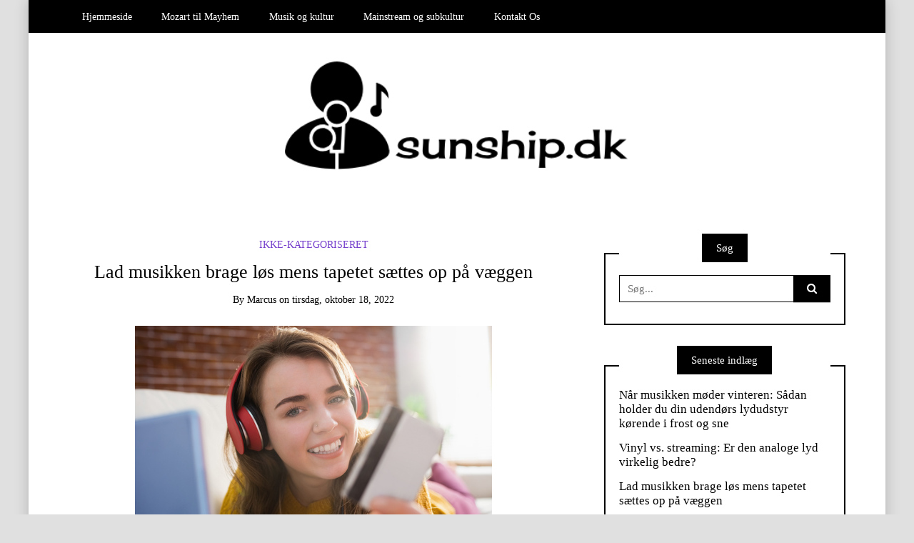

--- FILE ---
content_type: text/html; charset=UTF-8
request_url: https://sunship.dk/2022/10/18/
body_size: 8399
content:
<!DOCTYPE html>
<!--[if IE 9]><html class="no-js ie9" lang="da-DK"><![endif]-->
<!--[if gt IE 9]><!--><html class="no-js" lang="da-DK"><!--<![endif]-->

<head>
  <meta charset="UTF-8">
  <meta name="viewport" content="width=device-width, initial-scale=1">
  <link rel="profile" href="http://gmpg.org/xfn/11">
  
	<title>18th oktober 2022 &#8211; Sunship.dk</title>
<link rel='dns-prefetch' href='//maxcdn.bootstrapcdn.com' />
<link rel='dns-prefetch' href='//s.w.org' />
<link rel="alternate" type="application/rss+xml" title="Sunship.dk &raquo; Feed" href="https://sunship.dk/feed/" />
		<script type="text/javascript">
			window._wpemojiSettings = {"baseUrl":"https:\/\/s.w.org\/images\/core\/emoji\/11\/72x72\/","ext":".png","svgUrl":"https:\/\/s.w.org\/images\/core\/emoji\/11\/svg\/","svgExt":".svg","source":{"concatemoji":"https:\/\/sunship.dk\/wp-includes\/js\/wp-emoji-release.min.js?ver=4.9.28"}};
			!function(e,a,t){var n,r,o,i=a.createElement("canvas"),p=i.getContext&&i.getContext("2d");function s(e,t){var a=String.fromCharCode;p.clearRect(0,0,i.width,i.height),p.fillText(a.apply(this,e),0,0);e=i.toDataURL();return p.clearRect(0,0,i.width,i.height),p.fillText(a.apply(this,t),0,0),e===i.toDataURL()}function c(e){var t=a.createElement("script");t.src=e,t.defer=t.type="text/javascript",a.getElementsByTagName("head")[0].appendChild(t)}for(o=Array("flag","emoji"),t.supports={everything:!0,everythingExceptFlag:!0},r=0;r<o.length;r++)t.supports[o[r]]=function(e){if(!p||!p.fillText)return!1;switch(p.textBaseline="top",p.font="600 32px Arial",e){case"flag":return s([55356,56826,55356,56819],[55356,56826,8203,55356,56819])?!1:!s([55356,57332,56128,56423,56128,56418,56128,56421,56128,56430,56128,56423,56128,56447],[55356,57332,8203,56128,56423,8203,56128,56418,8203,56128,56421,8203,56128,56430,8203,56128,56423,8203,56128,56447]);case"emoji":return!s([55358,56760,9792,65039],[55358,56760,8203,9792,65039])}return!1}(o[r]),t.supports.everything=t.supports.everything&&t.supports[o[r]],"flag"!==o[r]&&(t.supports.everythingExceptFlag=t.supports.everythingExceptFlag&&t.supports[o[r]]);t.supports.everythingExceptFlag=t.supports.everythingExceptFlag&&!t.supports.flag,t.DOMReady=!1,t.readyCallback=function(){t.DOMReady=!0},t.supports.everything||(n=function(){t.readyCallback()},a.addEventListener?(a.addEventListener("DOMContentLoaded",n,!1),e.addEventListener("load",n,!1)):(e.attachEvent("onload",n),a.attachEvent("onreadystatechange",function(){"complete"===a.readyState&&t.readyCallback()})),(n=t.source||{}).concatemoji?c(n.concatemoji):n.wpemoji&&n.twemoji&&(c(n.twemoji),c(n.wpemoji)))}(window,document,window._wpemojiSettings);
		</script>
		<style type="text/css">
img.wp-smiley,
img.emoji {
	display: inline !important;
	border: none !important;
	box-shadow: none !important;
	height: 1em !important;
	width: 1em !important;
	margin: 0 .07em !important;
	vertical-align: -0.1em !important;
	background: none !important;
	padding: 0 !important;
}
</style>
<link rel='stylesheet' id='cf7-style-frontend-style-css'  href='https://sunship.dk/wp-content/plugins/contact-form-7-style/css/frontend.css?ver=3.1.6' type='text/css' media='all' />
<link rel='stylesheet' id='cf7-style-responsive-style-css'  href='https://sunship.dk/wp-content/plugins/contact-form-7-style/css/responsive.css?ver=3.1.6' type='text/css' media='all' />
<link rel='stylesheet' id='contact-form-7-css'  href='https://sunship.dk/wp-content/plugins/contact-form-7/includes/css/styles.css?ver=4.9.2' type='text/css' media='all' />
<link rel='stylesheet' id='cff-css'  href='https://sunship.dk/wp-content/plugins/custom-facebook-feed/css/cff-style.css?ver=2.4.6' type='text/css' media='all' />
<link rel='stylesheet' id='cff-font-awesome-css'  href='https://maxcdn.bootstrapcdn.com/font-awesome/4.5.0/css/font-awesome.min.css?ver=4.5.0' type='text/css' media='all' />
<link rel='stylesheet' id='gabfire-widget-css-css'  href='https://sunship.dk/wp-content/plugins/gabfire-widget-pack/css/style.css?ver=4.9.28' type='text/css' media='all' />
<link rel='stylesheet' id='pfw-main-style-css'  href='https://sunship.dk/wp-content/plugins/podamibe-facebook-feed-widget/assets/pfw-style.css?ver=4.9.28' type='text/css' media='all' />
<link rel='stylesheet' id='pfw-font-awesome-css'  href='https://sunship.dk/wp-content/plugins/podamibe-facebook-feed-widget/assets/font-awesome.min.css?ver=4.9.28' type='text/css' media='all' />
<link rel='stylesheet' id='WRT-style-css'  href='https://sunship.dk/wp-content/themes/writee/style.css?ver=4.9.28' type='text/css' media='all' />
<link rel='stylesheet' id='WRT-main-style-css'  href='https://sunship.dk/wp-content/themes/writee/assets/css/style-ltr.css?ver=4.9.28' type='text/css' media='all' />
<link rel='stylesheet' id='__EPYT__style-css'  href='https://sunship.dk/wp-content/plugins/youtube-embed-plus/styles/ytprefs.min.css?ver=4.9.28' type='text/css' media='all' />
<style id='__EPYT__style-inline-css' type='text/css'>

                .epyt-gallery-thumb {
                        width: 33.333%;
                }
                
</style>
<script type='text/javascript' src='https://sunship.dk/wp-includes/js/jquery/jquery.js?ver=1.12.4'></script>
<script type='text/javascript' src='https://sunship.dk/wp-includes/js/jquery/jquery-migrate.min.js?ver=1.4.1'></script>
<script type='text/javascript'>
/* <![CDATA[ */
var _EPYT_ = {"ajaxurl":"https:\/\/sunship.dk\/wp-admin\/admin-ajax.php","security":"24e4c1f8ab","gallery_scrolloffset":"20","eppathtoscripts":"https:\/\/sunship.dk\/wp-content\/plugins\/youtube-embed-plus\/scripts\/","epresponsiveselector":"[\"iframe.__youtube_prefs_widget__\"]","epdovol":"1","version":"11.8.2","evselector":"iframe.__youtube_prefs__[src], iframe[src*=\"youtube.com\/embed\/\"], iframe[src*=\"youtube-nocookie.com\/embed\/\"]","ajax_compat":"","stopMobileBuffer":"1"};
/* ]]> */
</script>
<script type='text/javascript' src='https://sunship.dk/wp-content/plugins/youtube-embed-plus/scripts/ytprefs.min.js?ver=4.9.28'></script>
<link rel='https://api.w.org/' href='https://sunship.dk/wp-json/' />
<link rel="EditURI" type="application/rsd+xml" title="RSD" href="https://sunship.dk/xmlrpc.php?rsd" />
<link rel="wlwmanifest" type="application/wlwmanifest+xml" href="https://sunship.dk/wp-includes/wlwmanifest.xml" /> 
<meta name="generator" content="WordPress 4.9.28" />
		<!-- Custom Logo: hide header text -->
		<style id="custom-logo-css" type="text/css">
			.site-title, .site-description {
				position: absolute;
				clip: rect(1px, 1px, 1px, 1px);
			}
		</style>
	<style type="text/css">html, body {font-size:15px;line-height:1.2;}.entry-content a:not([class]), a:active, a:focus, a:hover{color:#753fcc}.social-navigation.theme-colors,
		.comments-area .comments-list .comment .comment-meta .comment-header .comment-reply,
		.entry .entry-header .entry-meta .entry-cat,
		.entry .entry-quote-author,
		.widget.widget_recent-post .entry-list .entry .entry-meta .entry-cat, 
		.widget.widget_popular-post .entry-list .entry .entry-meta .entry-cat, 
		.widget.widget_posts .entry-list .entry .entry-meta .entry-cat, 
		.widget.widget_recent_posts .entry .entry-meta .entry-cat, 
		.widget.widget_related_posts .entry .entry-meta .entry-cat,
		.widget.widget_categories ul li a:hover,
		.widget.widget_product_categories ul li a:hover,
		.widget.widget_archive ul li a:hover,
		.widget.widget_archives ul li a:hover,
		.widget.widget_twitter .tweets-list .tweet a,
		.widget.widget_recent_comments .recentcomments span a{ color :#753fcc}.widget.widget_categories ul li a:before,
		.widget.widget_product_categories ul li a:before,
		.widget.widget_archive ul li a:before, 
		.widget.widget_archives ul li a:before
		.widget.widget_archives ul li a:before {background-color: #753fcc }.widget.widget_tag_cloud .tagcloud a:hover {
			color:#753fcc;
			border-color:#753fcc}.pace-running .pace{background-color:#ffffff;}
	.pace-done .pace{background-color:transparent;}
	.pace {
	  -webkit-pointer-events: none;
	  pointer-events: none;

	  -webkit-user-select: none;
	  -moz-user-select: none;
	  user-select: none;

	  position: fixed;
	  top: 0;
	  left: 0;
	  width: 100%;
	  z-index:9999;

	  -webkit-transform: translate3d(0, -50px, 0);
	  -ms-transform: translate3d(0, -50px, 0);
	  transform: translate3d(0, -50px, 0);

	  -webkit-transition: -webkit-transform .5s ease-out;
	  -ms-transition: -webkit-transform .5s ease-out;
	  transition: transform .5s ease-out;
	}

	.pace.pace-active {
	  -webkit-transform: translate3d(0, 0, 0);
	  -ms-transform: translate3d(0, 0, 0);
	  transform: translate3d(0, 0, 0);
	}

	.pace .pace-progress {
	  display: block;
	  position: fixed;
	  z-index: 2000;
	  top: 0;
	  right: 100%;
	  width: 100%;
	  height: 5px;
	  background:#753fcc;
	  pointer-events: none;
	}
   </style><script> 
	var RTL = false;
	</script><meta name="generator" content="Powered by WPBakery Page Builder - drag and drop page builder for WordPress."/>
<!--[if lte IE 9]><link rel="stylesheet" type="text/css" href="https://sunship.dk/wp-content/plugins/js_composer/assets/css/vc_lte_ie9.min.css" media="screen"><![endif]-->
<style class='cf7-style' media='screen' type='text/css'>

</style>
<style type="text/css" id="custom-background-css">
body.custom-background { background-color: #e0e0e0; }
</style>
<meta name="twitter:partner" content="tfwp"><link rel="icon" href="https://sunship.dk/wp-content/uploads/sites/46/2018/10/cropped-LogoMakr_6HQf19-32x32.png" sizes="32x32" />
<link rel="icon" href="https://sunship.dk/wp-content/uploads/sites/46/2018/10/cropped-LogoMakr_6HQf19-192x192.png" sizes="192x192" />
<link rel="apple-touch-icon-precomposed" href="https://sunship.dk/wp-content/uploads/sites/46/2018/10/cropped-LogoMakr_6HQf19-180x180.png" />
<meta name="msapplication-TileImage" content="https://sunship.dk/wp-content/uploads/sites/46/2018/10/cropped-LogoMakr_6HQf19-270x270.png" />

<meta name="twitter:card" content="summary"><meta name="twitter:title" content="Dag: 18. oktober 2022">
		<style type="text/css" id="wp-custom-css">
			.entry-footer-bottom, .site-content-header {
	display: none;
}
.entry-content a {
	text-decoration: underline !important;
	color: red !important;
}

.site-footer-bottom {
	display: none;
}		</style>
	<noscript><style type="text/css"> .wpb_animate_when_almost_visible { opacity: 1; }</style></noscript>  
</head>
<body id="site-body" class="archive date custom-background wp-custom-logo theme-header4 wpb-js-composer js-comp-ver-5.3 vc_responsive">
<div class="site-mobile-navigation"></div>
<div class="site-wrapper boxed-wrapper  shadow-wrapper">

		<header id="site-header" class="site-header">
		<div class="site-header-top">
			<div class="site-container">
				<div class="site-row">
					
					<div class="site-header-top-left site-column-9">
					
												<nav class="primary-navigation" id="primary-navigation">
							
							<ul id="menu-menu-1" class=""><li id="menu-item-109" class="menu-item menu-item-type-custom menu-item-object-custom menu-item-home menu-item-109"><a href="http://sunship.dk/">Hjemmeside</a></li>
<li id="menu-item-110" class="menu-item menu-item-type-taxonomy menu-item-object-category menu-item-110"><a href="https://sunship.dk/category/mozart-til-mayhem/">Mozart til Mayhem</a></li>
<li id="menu-item-111" class="menu-item menu-item-type-taxonomy menu-item-object-category menu-item-111"><a href="https://sunship.dk/category/musik-og-kultur/">Musik og kultur</a></li>
<li id="menu-item-112" class="menu-item menu-item-type-taxonomy menu-item-object-category menu-item-112"><a href="https://sunship.dk/category/mainstream-og-subkultur/">Mainstream og subkultur</a></li>
<li id="menu-item-107" class="menu-item menu-item-type-post_type menu-item-object-page menu-item-107"><a href="https://sunship.dk/kontakt-os/">Kontakt Os</a></li>
</ul>						</nav>
						<a href="https://sunship.dk" class="mobile-navigation-toggle"></a>
											</div>
					
									</div>
			</div>
		</div>
		
		<div class="site-header-bottom">
			<div class="site-container">
				<div class="site-row">
					<div class="site-header-middle-center">
						<div class="site-brand">
												
							<h1 class="site-logo">							<a href="https://sunship.dk/" class="custom-logo-link" rel="home" itemprop="url"><img width="483" height="153" src="https://sunship.dk/wp-content/uploads/sites/46/2018/10/cropped-LogoMakr_7NHSBN.png" class="custom-logo" alt="Sunship.dk" itemprop="logo" srcset="https://sunship.dk/wp-content/uploads/sites/46/2018/10/cropped-LogoMakr_7NHSBN.png 483w, https://sunship.dk/wp-content/uploads/sites/46/2018/10/cropped-LogoMakr_7NHSBN-300x95.png 300w" sizes="(max-width: 483px) 100vw, 483px" /></a>							</h1>							
												
					
												
						<a href="https://sunship.dk/" class="mobile-navigation-toggle"></a>
						</div>
					</div>
				</div>
			</div>
		</div>
    </header><!-- / header -->	<section class="site-main with-right-sidebar ">
	
        <div class="site-container">
            <div class="site-row">
				
				<div class="site-content compact-view with-sidebar " id="site-content" role="main">
                    
					<div class="site-content-header">
						<h1 class="site-header-title">Dag: 18. oktober 2022</h1>							
												
											</div>
	
					
<div class="standard-container">
	<article id="entry-229" class="post-229 post type-post status-publish format-standard has-post-thumbnail hentry entry entry-center"style="text-align:center;">
	<div class="entry-row">
		<div class="entry-full-center">
				<div class="entry-header">
		<div class="entry-meta">
			<span class="entry-cat">Ikke-kategoriseret</span>
		</div>
		<h2 class="entry-title"><a href="https://sunship.dk/lad-musikken-brage-loes-mens-tapetet-saettes-op-paa-vaeggen/">Lad musikken brage løs mens tapetet sættes op på væggen</a></h2>		<div class="entry-meta">
			<span class="entry-author">By <a href="https://sunship.dk/author/marcus/" title="Indlæg af marcus" rel="author">marcus</a> </span>
			<span class="entry-date">on <a href="https://sunship.dk/2022/10/">tirsdag, oktober 18, 2022</a></span>
		</div>
	</div><div  class="entry-media" >
					<a href="https://sunship.dk/lad-musikken-brage-loes-mens-tapetet-saettes-op-paa-vaeggen/" class="entry-thumb" title="Permalink to: &quot;Lad musikken brage løs mens tapetet sættes op på væggen&quot;"><img width="500" height="333" src="https://sunship.dk/wp-content/uploads/sites/46/2022/09/drzinTdcWqJR.jpg" class="attachment-WRT-post-image size-WRT-post-image wp-post-image" alt="" srcset="https://sunship.dk/wp-content/uploads/sites/46/2022/09/drzinTdcWqJR.jpg 500w, https://sunship.dk/wp-content/uploads/sites/46/2022/09/drzinTdcWqJR-300x200.jpg 300w" sizes="(max-width: 500px) 100vw, 500px" /></a>
				</div>			<div class="entry-content">
				
				<p>Hvis du er lige som os, så holder du af at lytte til musik så ofte som muligt. Fra morgen til aften, og fra mandag til søndag. For musik er lig med livsglæde, og her på hjemmesiden kan vi slet ikke leve uden de herlige toner. Faktisk er vi så glade for musik, at vi &hellip;</p>
				
			</div>
			
	<div class="entry-footer">
				<div class="entry-footer-top">
			<a href="https://sunship.dk/lad-musikken-brage-loes-mens-tapetet-saettes-op-paa-vaeggen/" title="Lad musikken brage løs mens tapetet sættes op på væggen" class="entry-button">Fortsæt med at læse</a>
		</div>
				<div class="entry-footer-bottom">
			<div class="entry-share">
				<ul><li><a href="https://www.facebook.com/sharer/sharer.php?u=https://sunship.dk/lad-musikken-brage-loes-mens-tapetet-saettes-op-paa-vaeggen/" onclick="window.open(this.href, 'facebook-share','width=580,height=296');return false;"><span class="fa fa-facebook"></span></a></li><li><a href="http://twitter.com/share?text=Lad%20musikken%20brage%20løs%20mens%20tapetet%20sættes%20op%20på%20væggen&#038;url=https://sunship.dk/lad-musikken-brage-loes-mens-tapetet-saettes-op-paa-vaeggen/" onclick="window.open(this.href, 'twitter-share', 'width=550,height=235');return false;"><span class="fa fa-twitter"></span></a></li><li><a href="#" onclick="window.open('http://pinterest.com/pin/create/button/?url=https://sunship.dk/lad-musikken-brage-loes-mens-tapetet-saettes-op-paa-vaeggen/&#038;media=https://sunship.dk/wp-content/uploads/sites/46/2022/09/drzinTdcWqJR.jpg&#038;description=Lad%20musikken%20brage%20løs%20mens%20tapetet%20sættes%20op%20på%20væggen', 'pinterest-share', 'width=490,height=530');return false;"><span class="fa fa-pinterest-p"></span></a></li><li><a href="https://plus.google.com/share?url=https://sunship.dk/lad-musikken-brage-loes-mens-tapetet-saettes-op-paa-vaeggen/" onclick="window.open(this.href, 'google-plus-share', 'width=490,height=530');return false;"><span class="fa fa-google-plus"></span></a></li></ul>			</div>
			<div class="entry-comments">
				<a href="https://sunship.dk/lad-musikken-brage-loes-mens-tapetet-saettes-op-paa-vaeggen/#respond"><span class="fa fa-comment"></span>
					<span class="comments-counting">0</span>
				</a>
			</div>
		</div>
	</div>		</div>
	</div>
</article></div>					
									</div>
				
								<div class="site-sidebar" id="sidebar" role="complementary">
					<aside id="search-2" class="widget widget_search"><h6 class="widget-title"><span>Søg</span></h6><form role="search" method="get" id="searchform" class="search-form" action="https://sunship.dk/">
	<label class="screen-reader-text" for="s">
	Search for:	</label>
	<input type="text" value="" placeholder="Søg..." name="s" id="s" class="search-input" />
	<label for="searchsubmit" class="fa fa-search search-submit-icon"></label>
	<input type="submit" id="searchsubmit" value="Search" class="search-submit" />
</form></aside>		<aside id="recent-posts-2" class="widget widget_recent_entries">		<h6 class="widget-title"><span>Seneste indlæg</span></h6>		<ul>
											<li>
					<a href="https://sunship.dk/naar-musikken-moeder-vinteren-saadan-holder-du-din-udendoers-lydudstyr-koerende-i-frost-og-sne/">Når musikken møder vinteren: Sådan holder du din udendørs lydudstyr kørende i frost og sne</a>
									</li>
											<li>
					<a href="https://sunship.dk/vinyl-vs-streaming-er-den-analoge-lyd-virkelig-bedre/">Vinyl vs. streaming: Er den analoge lyd virkelig bedre?</a>
									</li>
											<li>
					<a href="https://sunship.dk/lad-musikken-brage-loes-mens-tapetet-saettes-op-paa-vaeggen/">Lad musikken brage løs mens tapetet sættes op på væggen</a>
									</li>
											<li>
					<a href="https://sunship.dk/det-lytter-danskerne-til-naar-de-renoverer-badevaerelse/">Det lytter danskerne til når de renoverer badeværelse</a>
									</li>
											<li>
					<a href="https://sunship.dk/faa-succes-som-serviceoperatoer-inden-for-musikken/">Få succes som serviceoperatør inden for musikken</a>
									</li>
					</ul>
		</aside><aside id="media_video-2" class="widget widget_media_video"><h6 class="widget-title"><span>Evolutionen af musik</span></h6><div style="width:100%;" class="wp-video"><!--[if lt IE 9]><script>document.createElement('video');</script><![endif]-->
<video class="wp-video-shortcode" id="video-229-1" preload="metadata" controls="controls"><source type="video/youtube" src="https://www.youtube.com/watch?v=OW3JuoVRSHg&#038;_=1" /><a href="https://www.youtube.com/watch?v=OW3JuoVRSHg">https://www.youtube.com/watch?v=OW3JuoVRSHg</a></video></div></aside>				</div>
								
				
			</div>
		</div>
	</section>
<footer id="site-footer" class="site-footer">
		<div class="site-footer-top">
		<div class="site-container">
			<div class="site-row">
			
				<div class="site-column-4">
							<div id="recent-posts-3" class="widget  widget_recent_entries widget-ver">		<h6 class="widget-title"><span>Seneste indlæg</span></h6>		<ul>
											<li>
					<a href="https://sunship.dk/naar-musikken-moeder-vinteren-saadan-holder-du-din-udendoers-lydudstyr-koerende-i-frost-og-sne/">Når musikken møder vinteren: Sådan holder du din udendørs lydudstyr kørende i frost og sne</a>
									</li>
											<li>
					<a href="https://sunship.dk/vinyl-vs-streaming-er-den-analoge-lyd-virkelig-bedre/">Vinyl vs. streaming: Er den analoge lyd virkelig bedre?</a>
									</li>
											<li>
					<a href="https://sunship.dk/lad-musikken-brage-loes-mens-tapetet-saettes-op-paa-vaeggen/">Lad musikken brage løs mens tapetet sættes op på væggen</a>
									</li>
											<li>
					<a href="https://sunship.dk/det-lytter-danskerne-til-naar-de-renoverer-badevaerelse/">Det lytter danskerne til når de renoverer badeværelse</a>
									</li>
											<li>
					<a href="https://sunship.dk/faa-succes-som-serviceoperatoer-inden-for-musikken/">Få succes som serviceoperatør inden for musikken</a>
									</li>
					</ul>
		</div>				</div>
			
				<div class="site-column-4">
					<div id="calendar-2" class="widget  widget_calendar widget-ver"><div id="calendar_wrap" class="calendar_wrap"><table id="wp-calendar">
	<caption>oktober 2022</caption>
	<thead>
	<tr>
		<th scope="col" title="mandag">M</th>
		<th scope="col" title="tirsdag">T</th>
		<th scope="col" title="onsdag">O</th>
		<th scope="col" title="torsdag">T</th>
		<th scope="col" title="fredag">F</th>
		<th scope="col" title="lørdag">L</th>
		<th scope="col" title="søndag">S</th>
	</tr>
	</thead>

	<tfoot>
	<tr>
		<td colspan="3" id="prev"><a href="https://sunship.dk/2022/08/">&laquo; aug</a></td>
		<td class="pad">&nbsp;</td>
		<td colspan="3" id="next"><a href="https://sunship.dk/2025/03/">mar &raquo;</a></td>
	</tr>
	</tfoot>

	<tbody>
	<tr>
		<td colspan="5" class="pad">&nbsp;</td><td>1</td><td>2</td>
	</tr>
	<tr>
		<td>3</td><td>4</td><td>5</td><td>6</td><td>7</td><td>8</td><td>9</td>
	</tr>
	<tr>
		<td>10</td><td>11</td><td>12</td><td>13</td><td>14</td><td>15</td><td>16</td>
	</tr>
	<tr>
		<td>17</td><td><a href="https://sunship.dk/2022/10/18/" aria-label="Indlæg udgivet den 18. October 2022">18</a></td><td>19</td><td>20</td><td>21</td><td>22</td><td>23</td>
	</tr>
	<tr>
		<td>24</td><td>25</td><td>26</td><td>27</td><td>28</td><td>29</td><td>30</td>
	</tr>
	<tr>
		<td>31</td>
		<td class="pad" colspan="6">&nbsp;</td>
	</tr>
	</tbody>
	</table></div></div>				</div>
			
				<div class="site-column-4">
					<div id="search-3" class="widget  widget_search widget-ver"><form role="search" method="get" id="searchform" class="search-form" action="https://sunship.dk/">
	<label class="screen-reader-text" for="s">
	Search for:	</label>
	<input type="text" value="" placeholder="Søg..." name="s" id="s" class="search-input" />
	<label for="searchsubmit" class="fa fa-search search-submit-icon"></label>
	<input type="submit" id="searchsubmit" value="Search" class="search-submit" />
</form></div>				</div>
			
			</div>
		</div>
	</div>
		<div class="site-footer-bottom">
		<div class="site-container text-center">
			© 2018 sunship.dk			
			Theme by			<a href="http://www.scissorthemes.com/" traget="_blank"> Scissor Themes</a>
			Proudly powered by			<a href="https://wordpress.org/" traget="_blank"> WordPress</a>
			
		</div>
	</div>
	
</footer><!-- / footer -->
</div> <!-- / wrapper -->
<div class="site-navigation-overlay"></div>
<!-- Custom Facebook Feed JS -->
<script type="text/javascript">
var cfflinkhashtags = "true";
</script>
<link rel='stylesheet' id='mediaelement-css'  href='https://sunship.dk/wp-includes/js/mediaelement/mediaelementplayer-legacy.min.css?ver=4.2.6-78496d1' type='text/css' media='all' />
<link rel='stylesheet' id='wp-mediaelement-css'  href='https://sunship.dk/wp-includes/js/mediaelement/wp-mediaelement.min.css?ver=4.9.28' type='text/css' media='all' />
<script type='text/javascript' src='https://sunship.dk/wp-content/plugins/contact-form-7-style/js/frontend-min.js?ver=3.1.6'></script>
<script type='text/javascript'>
/* <![CDATA[ */
var wpcf7 = {"apiSettings":{"root":"https:\/\/sunship.dk\/wp-json\/contact-form-7\/v1","namespace":"contact-form-7\/v1"},"recaptcha":{"messages":{"empty":"Bekr\u00e6ft du ikke er en robot."}}};
/* ]]> */
</script>
<script type='text/javascript' src='https://sunship.dk/wp-content/plugins/contact-form-7/includes/js/scripts.js?ver=4.9.2'></script>
<script type='text/javascript' src='https://sunship.dk/wp-content/plugins/custom-facebook-feed/js/cff-scripts.js?ver=2.4.6'></script>
<script type='text/javascript' src='https://sunship.dk/wp-content/themes/writee/assets/js/pace.min.js?ver=1.0.0'></script>
<script type='text/javascript' src='https://sunship.dk/wp-content/themes/writee/assets/js/modernizr.js?ver=1.0.0'></script>
<script type='text/javascript' src='https://sunship.dk/wp-content/themes/writee/assets/js/cssua.min.js?ver=1.0.0'></script>
<script type='text/javascript' src='https://sunship.dk/wp-content/themes/writee/assets/js/slick.min.js?ver=1.0.0'></script>
<script type='text/javascript' src='https://sunship.dk/wp-content/themes/writee/assets/js/jquery.fitvids.js?ver=1.0.0'></script>
<script type='text/javascript' src='https://sunship.dk/wp-content/themes/writee/assets/js/jquery.scrollUp.min.js?ver=1.0.0'></script>
<script type='text/javascript' src='https://sunship.dk/wp-content/themes/writee/assets/js/main.js?ver%5B0%5D=jquery'></script>
<script type='text/javascript'>
jQuery(document).ready(function($){
				jQuery("#site-banner-carousel").slick({ dots: true, infinite: true,slidesToShow: 1,  slidesToScroll: 1, autoplay: true,autoplaySpeed: 4000, pauseOnHover: true,
				arrows: true,prevArrow : '<span class="slick-prev"></span>',nextArrow : '<span class="slick-next"></span>',customPaging: function(slider, i) {return '<span>' + (i + 1) + '</span>';},cssEase: 'ease-in-out', easing: 'ease-in-out',lazyLoad: true,
				rtl: RTL,responsive: [{ breakpoint: 1200, settings: {	slidesToShow: 1  }}]});});
</script>
<script type='text/javascript' src='https://sunship.dk/wp-content/plugins/youtube-embed-plus/scripts/fitvids.min.js?ver=4.9.28'></script>
<script type='text/javascript' src='https://sunship.dk/wp-includes/js/wp-embed.min.js?ver=4.9.28'></script>
<script type='text/javascript'>
var mejsL10n = {"language":"da","strings":{"mejs.install-flash":"Du bruger en browser, som ikke har Flash-afspiller aktiveret eller installeret. Sl\u00e5 venligst Flash-afspiller til eller hent den seneste version fra https:\/\/get.adobe.com\/flashplayer\/","mejs.fullscreen-off":"Deaktiver fuldsk\u00e6rmsvisning","mejs.fullscreen-on":"Aktiver fuldsk\u00e6rmsvisning","mejs.download-video":"Download video","mejs.fullscreen":"Fuldsk\u00e6rm","mejs.time-jump-forward":["Spring 1 sekund frem","Spring %1 sekunder fremad"],"mejs.loop":"Skift l\u00f8kke","mejs.play":"Afspil","mejs.pause":"Pause","mejs.close":"Luk","mejs.time-slider":"Tidskyder","mejs.time-help-text":"Brug venstre\/h\u00f8jre piletaster for at spole 1 sekund frem, og op\/ned piletasterne for at spole 10 sekunder frem.","mejs.time-skip-back":["Spring 1 sekund tilbage","Spring %1 sekunder tilbage"],"mejs.captions-subtitles":"Billedtekster\/Undertekster","mejs.captions-chapters":"Kapitler","mejs.none":"Ingen","mejs.mute-toggle":"D\u00e6mper","mejs.volume-help-text":"Brug op\/ned piletasterne for at skrue op eller ned for lyden.","mejs.unmute":"Annuller d\u00e6mper","mejs.mute":"Mute","mejs.volume-slider":"Lydstyrkeskyder","mejs.video-player":"Videoafspiller","mejs.audio-player":"Lydafspiller","mejs.ad-skip":"Spring reklame over","mejs.ad-skip-info":["Spring over om 1 sekund","Spring over om %1 sekunder"],"mejs.source-chooser":"Kilde-v\u00e6lger","mejs.stop":"Stop","mejs.speed-rate":"Hastighed","mejs.live-broadcast":"Live-udsendelse","mejs.afrikaans":"Afrikaans","mejs.albanian":"Albansk","mejs.arabic":"Arabisk","mejs.belarusian":"Hviderussisk","mejs.bulgarian":"Bulgarisk","mejs.catalan":"Katalansk","mejs.chinese":"Kinesisk","mejs.chinese-simplified":"Kinesisk (Forenklet)","mejs.chinese-traditional":"Kinesisk (Traditionelt)","mejs.croatian":"Kroatisk","mejs.czech":"Tjekkisk","mejs.danish":"Dansk","mejs.dutch":"Hollandsk","mejs.english":"Engelsk","mejs.estonian":"Estisk","mejs.filipino":"Filippinsk","mejs.finnish":"Finsk","mejs.french":"Fransk","mejs.galician":"Galicisk","mejs.german":"Tysk","mejs.greek":"Gr\u00e6sk","mejs.haitian-creole":"Haitisk Kreolsk","mejs.hebrew":"Hebraisk","mejs.hindi":"Hindi","mejs.hungarian":"Ungarsk","mejs.icelandic":"Islandsk","mejs.indonesian":"Indonesisk","mejs.irish":"Irsk","mejs.italian":"Italiensk","mejs.japanese":"Japansk","mejs.korean":"Koreansk","mejs.latvian":"Lettisk","mejs.lithuanian":"Litauisk","mejs.macedonian":"Makedonsk","mejs.malay":"Malay","mejs.maltese":"Maltesisk","mejs.norwegian":"Norsk","mejs.persian":"Persisk","mejs.polish":"Polsk","mejs.portuguese":"Portugisisk","mejs.romanian":"Romansk","mejs.russian":"Russisk","mejs.serbian":"Serbisk","mejs.slovak":"Slovakisk","mejs.slovenian":"Slovensk","mejs.spanish":"Spansk","mejs.swahili":"Swahili","mejs.swedish":"Svensk","mejs.tagalog":"Tagalog","mejs.thai":"Thai","mejs.turkish":"Tyrkisk","mejs.ukrainian":"Ukrainsk","mejs.vietnamese":"Vietnamesisk","mejs.welsh":"Walisisk","mejs.yiddish":"Jiddisch"}};
</script>
<script type='text/javascript' src='https://sunship.dk/wp-includes/js/mediaelement/mediaelement-and-player.min.js?ver=4.2.6-78496d1'></script>
<script type='text/javascript' src='https://sunship.dk/wp-includes/js/mediaelement/mediaelement-migrate.min.js?ver=4.9.28'></script>
<script type='text/javascript'>
/* <![CDATA[ */
var _wpmejsSettings = {"pluginPath":"\/wp-includes\/js\/mediaelement\/","classPrefix":"mejs-","stretching":"responsive"};
/* ]]> */
</script>
<script type='text/javascript' src='https://sunship.dk/wp-includes/js/mediaelement/wp-mediaelement.min.js?ver=4.9.28'></script>
<script type='text/javascript' src='https://sunship.dk/wp-includes/js/mediaelement/renderers/vimeo.min.js?ver=4.2.6-78496d1'></script>
<theme-name style='display: none;'>writee</theme-name></body>
</html>